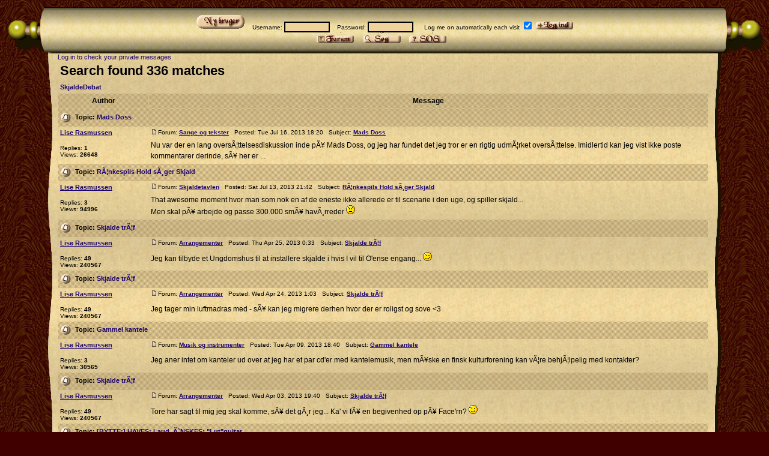

--- FILE ---
content_type: text/html; charset=ISO-8859-1
request_url: http://skjaldesang.dk/debat/search.php?search_author=Lise+Rasmussen&sid=c1568bae34533a2096e7d61a4f4b162c
body_size: 4290
content:
<!DOCTYPE HTML PUBLIC "-//W3C//DTD HTML 4.01 Transitional//EN">
<html dir="ltr">
<head>
<meta http-equiv="Content-Type" content="text/html; charset=UTF-8">
<meta http-equiv="Content-Style-Type" content="text/css">

<link rel="top" href="./index.php?sid=5bcb3db6b2bf65ac94e6f9a2c9c5bb20" title="SkjaldeDebat Forum Index" />
<link rel="search" href="./search.php?sid=5bcb3db6b2bf65ac94e6f9a2c9c5bb20" title="Search" />
<link rel="help" href="./faq.php?sid=5bcb3db6b2bf65ac94e6f9a2c9c5bb20" title="FAQ" />
<link rel="author" href="./memberlist.php?sid=5bcb3db6b2bf65ac94e6f9a2c9c5bb20" title="Memberlist" />

<title>SkjaldeDebat :: Search</title>
<link rel="stylesheet" href="templates/Scroll/scroll.css" type="text/css" />
<script type="text/javascript" src="overlib/overlib.js"></script>
</head>
<body bgcolor="#00ff00" background="../img/back.jpg" text="#000000" link="#006699" vlink="#5493B4">
<div id="overDiv" style="position:absolute; visibility:hidden; z-index:1000;"></div>
<a name="top"></a>
      <table border="0" cellpadding="0" cellspacing="0">
        <tr>
            <td width="65" height="81" background="../img/topleft.gif">&nbsp;</td>
            <td width="23" height="81" background="../img/topkantleft.gif">&nbsp;</td>
          <td  height="81" background="../img/topmid.gif" align=center>
             <p align=center>
<form method="post" action="login.php?sid=5bcb3db6b2bf65ac94e6f9a2c9c5bb20" style="margin-bottom: 0px;">
						&nbsp;<a href="profile.php?mode=register&amp;sid=5bcb3db6b2bf65ac94e6f9a2c9c5bb20" class="mainmenu"><img src="templates/Scroll/images/newuser.gif" border="0" alt="Register" hspace="3" /></a> &nbsp;
	<a name="login"></a><span class="gensmall">Username:
		<input class="post" type="text" name="username" size="10" />
		&nbsp;&nbsp;&nbsp;Password:
		<input class="post" type="password" name="password" size="10" maxlength="32" />
		&nbsp;&nbsp; &nbsp;&nbsp;Log me on automatically each visit
		<input class="text" type="checkbox" checked="checked" name="autologin" />
		<input type="hidden" name="login" value="login">
		<input type="image" src="templates/Scroll/images/login.gif" alt="login"  name="login" value="login" />

		</span>
</form>



             <span class="mainmenu">
			 <a href="index.php?sid=5bcb3db6b2bf65ac94e6f9a2c9c5bb20" class="mainmenu"><img src="templates/Scroll/images/forum.gif" border="0" alt="Forum Indeks" hspace="3" /></a>&nbsp;

			 &nbsp;<a href="search.php?sid=5bcb3db6b2bf65ac94e6f9a2c9c5bb20" class="mainmenu"><img src="templates/Scroll/images/search.gif" border="0" alt="Search" hspace="3" /></a>&nbsp;

						 <a href="faq.php?sid=5bcb3db6b2bf65ac94e6f9a2c9c5bb20" class="mainmenu"><img src="templates/Scroll/images/faq.gif" border="0" alt="FAQ" hspace="3" /></a> &nbsp;
			 <br/>
			 </span>


		  </td>
            <td width="29" height="81" background="../img/topkantright.gif">&nbsp;</td>
            <td width="64" height="81" background="../img/topright.gif">&nbsp;</td>
        </tr>
        <tr>
            <td width="65" height="296">&nbsp;</td>
            <td width="23" height="296" background="../img/midleft.gif">&nbsp;</td>
            <td  height="296" background="../img/bg.gif"><span><a href="privmsg.php?folder=inbox&amp;sid=5bcb3db6b2bf65ac94e6f9a2c9c5bb20" class="mainmenu">Log in to check your private messages</a></span>



<table width="100%" cellspacing="2" cellpadding="2" border="0" align="center">
  <tr>
	<td align="left" valign="bottom"><span class="maintitle">Search found 336 matches</span><br /></td>
  </tr>
</table>

<table width="100%" cellspacing="2" cellpadding="2" border="0" align="center">
  <tr>
	<td align="left"><span class="nav"><a href="index.php?sid=5bcb3db6b2bf65ac94e6f9a2c9c5bb20" class="nav">SkjaldeDebat</a></span></td>
  </tr>
</table>

<table border="0" cellpadding="3" cellspacing="1" width="100%" class="forumline" align="center">
  <tr>
	<th width="150" height="25" class="thCornerL" nowrap="nowrap">Author</th>
	<th width="100%" class="thCornerR" nowrap="nowrap">Message</th>
  </tr>
  <tr>
	<td class="catHead" colspan="2" height="28"><span class="topictitle"><img src="templates/Scroll/images/folder.gif" align="absmiddle" />&nbsp; Topic:&nbsp;<a href="viewtopic.php?t=1200&amp;highlight=&amp;sid=5bcb3db6b2bf65ac94e6f9a2c9c5bb20" class="topictitle">Mads Doss</a></span></td>
  </tr>
  <tr>
	<td width="150" align="left" valign="top" class="row1" rowspan="2"><span class="name"><b><a href="profile.php?mode=viewprofile&amp;u=7&amp;sid=5bcb3db6b2bf65ac94e6f9a2c9c5bb20">Lise Rasmussen</a></b></span><br />
	  <br />
	  <span class="postdetails">Replies: <b>1</b><br />
	  Views: <b>26648</b></span><br />
	</td>
	<td width="100%" valign="top" class="row1"><img src="templates/Scroll/images/icon_minipost.gif" width="12" height="9" alt="Post" title="Post" border="0" /><span class="postdetails">Forum:&nbsp;<b><a href="viewforum.php?f=3&amp;sid=5bcb3db6b2bf65ac94e6f9a2c9c5bb20" class="postdetails">Sange og tekster</a></b>&nbsp; &nbsp;Posted: Tue Jul 16, 2013 18:20&nbsp; &nbsp;Subject: <b><a href="viewtopic.php?p=10728&amp;highlight=&amp;sid=5bcb3db6b2bf65ac94e6f9a2c9c5bb20#10728">Mads Doss</a></b></span></td>
  </tr>
  <tr>
	<td valign="top" class="row1"><span class="postbody">Nu var der en lang oversÃ¦ttelsesdiskussion inde pÃ¥ Mads Doss, og jeg har fundet det jeg tror er en rigtig udmÃ¦rket oversÃ¦ttelse. Imidlertid kan jeg vist ikke poste kommentarer derinde, sÃ¥ her er  ...</span></td>
  </tr>
  <tr>
	<td class="catHead" colspan="2" height="28"><span class="topictitle"><img src="templates/Scroll/images/folder.gif" align="absmiddle" />&nbsp; Topic:&nbsp;<a href="viewtopic.php?t=1198&amp;highlight=&amp;sid=5bcb3db6b2bf65ac94e6f9a2c9c5bb20" class="topictitle">RÃ¦nkespils Hold sÃ¸ger Skjald</a></span></td>
  </tr>
  <tr>
	<td width="150" align="left" valign="top" class="row1" rowspan="2"><span class="name"><b><a href="profile.php?mode=viewprofile&amp;u=7&amp;sid=5bcb3db6b2bf65ac94e6f9a2c9c5bb20">Lise Rasmussen</a></b></span><br />
	  <br />
	  <span class="postdetails">Replies: <b>3</b><br />
	  Views: <b>94996</b></span><br />
	</td>
	<td width="100%" valign="top" class="row1"><img src="templates/Scroll/images/icon_minipost.gif" width="12" height="9" alt="Post" title="Post" border="0" /><span class="postdetails">Forum:&nbsp;<b><a href="viewforum.php?f=5&amp;sid=5bcb3db6b2bf65ac94e6f9a2c9c5bb20" class="postdetails">Skjaldetavlen</a></b>&nbsp; &nbsp;Posted: Sat Jul 13, 2013 21:42&nbsp; &nbsp;Subject: <b><a href="viewtopic.php?p=10727&amp;highlight=&amp;sid=5bcb3db6b2bf65ac94e6f9a2c9c5bb20#10727">RÃ¦nkespils Hold sÃ¸ger Skjald</a></b></span></td>
  </tr>
  <tr>
	<td valign="top" class="row1"><span class="postbody">That awesome moment hvor man som nok en af de eneste ikke allerede er til scenarie i den uge, og spiller skjald...<br />Men skal pÃ¥ arbejde og passe 300.000 smÃ¥ havÃ¸rreder <img src="images/smiles/icon_sad.gif" alt="Sad" border="0" /></span></td>
  </tr>
  <tr>
	<td class="catHead" colspan="2" height="28"><span class="topictitle"><img src="templates/Scroll/images/folder.gif" align="absmiddle" />&nbsp; Topic:&nbsp;<a href="viewtopic.php?t=1190&amp;highlight=&amp;sid=5bcb3db6b2bf65ac94e6f9a2c9c5bb20" class="topictitle">Skjalde trÃ¦f</a></span></td>
  </tr>
  <tr>
	<td width="150" align="left" valign="top" class="row1" rowspan="2"><span class="name"><b><a href="profile.php?mode=viewprofile&amp;u=7&amp;sid=5bcb3db6b2bf65ac94e6f9a2c9c5bb20">Lise Rasmussen</a></b></span><br />
	  <br />
	  <span class="postdetails">Replies: <b>49</b><br />
	  Views: <b>240567</b></span><br />
	</td>
	<td width="100%" valign="top" class="row1"><img src="templates/Scroll/images/icon_minipost.gif" width="12" height="9" alt="Post" title="Post" border="0" /><span class="postdetails">Forum:&nbsp;<b><a href="viewforum.php?f=8&amp;sid=5bcb3db6b2bf65ac94e6f9a2c9c5bb20" class="postdetails">Arrangementer</a></b>&nbsp; &nbsp;Posted: Thu Apr 25, 2013 0:33&nbsp; &nbsp;Subject: <b><a href="viewtopic.php?p=10706&amp;highlight=&amp;sid=5bcb3db6b2bf65ac94e6f9a2c9c5bb20#10706">Skjalde trÃ¦f</a></b></span></td>
  </tr>
  <tr>
	<td valign="top" class="row1"><span class="postbody">Jeg kan tilbyde et Ungdomshus til at installere skjalde i hvis I vil til O'ense engang... <img src="images/smiles/icon_wink.gif" alt="Wink" border="0" /></span></td>
  </tr>
  <tr>
	<td class="catHead" colspan="2" height="28"><span class="topictitle"><img src="templates/Scroll/images/folder.gif" align="absmiddle" />&nbsp; Topic:&nbsp;<a href="viewtopic.php?t=1190&amp;highlight=&amp;sid=5bcb3db6b2bf65ac94e6f9a2c9c5bb20" class="topictitle">Skjalde trÃ¦f</a></span></td>
  </tr>
  <tr>
	<td width="150" align="left" valign="top" class="row1" rowspan="2"><span class="name"><b><a href="profile.php?mode=viewprofile&amp;u=7&amp;sid=5bcb3db6b2bf65ac94e6f9a2c9c5bb20">Lise Rasmussen</a></b></span><br />
	  <br />
	  <span class="postdetails">Replies: <b>49</b><br />
	  Views: <b>240567</b></span><br />
	</td>
	<td width="100%" valign="top" class="row1"><img src="templates/Scroll/images/icon_minipost.gif" width="12" height="9" alt="Post" title="Post" border="0" /><span class="postdetails">Forum:&nbsp;<b><a href="viewforum.php?f=8&amp;sid=5bcb3db6b2bf65ac94e6f9a2c9c5bb20" class="postdetails">Arrangementer</a></b>&nbsp; &nbsp;Posted: Wed Apr 24, 2013 1:03&nbsp; &nbsp;Subject: <b><a href="viewtopic.php?p=10701&amp;highlight=&amp;sid=5bcb3db6b2bf65ac94e6f9a2c9c5bb20#10701">Skjalde trÃ¦f</a></b></span></td>
  </tr>
  <tr>
	<td valign="top" class="row1"><span class="postbody">Jeg tager min luftmadras med - sÃ¥ kan jeg migrere derhen hvor der er roligst og sove &lt;3</span></td>
  </tr>
  <tr>
	<td class="catHead" colspan="2" height="28"><span class="topictitle"><img src="templates/Scroll/images/folder.gif" align="absmiddle" />&nbsp; Topic:&nbsp;<a href="viewtopic.php?t=1192&amp;highlight=&amp;sid=5bcb3db6b2bf65ac94e6f9a2c9c5bb20" class="topictitle">Gammel kantele</a></span></td>
  </tr>
  <tr>
	<td width="150" align="left" valign="top" class="row1" rowspan="2"><span class="name"><b><a href="profile.php?mode=viewprofile&amp;u=7&amp;sid=5bcb3db6b2bf65ac94e6f9a2c9c5bb20">Lise Rasmussen</a></b></span><br />
	  <br />
	  <span class="postdetails">Replies: <b>3</b><br />
	  Views: <b>30565</b></span><br />
	</td>
	<td width="100%" valign="top" class="row1"><img src="templates/Scroll/images/icon_minipost.gif" width="12" height="9" alt="Post" title="Post" border="0" /><span class="postdetails">Forum:&nbsp;<b><a href="viewforum.php?f=9&amp;sid=5bcb3db6b2bf65ac94e6f9a2c9c5bb20" class="postdetails">Musik og instrumenter</a></b>&nbsp; &nbsp;Posted: Tue Apr 09, 2013 18:40&nbsp; &nbsp;Subject: <b><a href="viewtopic.php?p=10676&amp;highlight=&amp;sid=5bcb3db6b2bf65ac94e6f9a2c9c5bb20#10676">Gammel kantele</a></b></span></td>
  </tr>
  <tr>
	<td valign="top" class="row1"><span class="postbody">Jeg aner intet om kanteler ud over at jeg har et par cd'er med kantelemusik, men mÃ¥ske en finsk kulturforening kan vÃ¦re behjÃ¦lpelig med kontakter?</span></td>
  </tr>
  <tr>
	<td class="catHead" colspan="2" height="28"><span class="topictitle"><img src="templates/Scroll/images/folder.gif" align="absmiddle" />&nbsp; Topic:&nbsp;<a href="viewtopic.php?t=1190&amp;highlight=&amp;sid=5bcb3db6b2bf65ac94e6f9a2c9c5bb20" class="topictitle">Skjalde trÃ¦f</a></span></td>
  </tr>
  <tr>
	<td width="150" align="left" valign="top" class="row1" rowspan="2"><span class="name"><b><a href="profile.php?mode=viewprofile&amp;u=7&amp;sid=5bcb3db6b2bf65ac94e6f9a2c9c5bb20">Lise Rasmussen</a></b></span><br />
	  <br />
	  <span class="postdetails">Replies: <b>49</b><br />
	  Views: <b>240567</b></span><br />
	</td>
	<td width="100%" valign="top" class="row1"><img src="templates/Scroll/images/icon_minipost.gif" width="12" height="9" alt="Post" title="Post" border="0" /><span class="postdetails">Forum:&nbsp;<b><a href="viewforum.php?f=8&amp;sid=5bcb3db6b2bf65ac94e6f9a2c9c5bb20" class="postdetails">Arrangementer</a></b>&nbsp; &nbsp;Posted: Wed Apr 03, 2013 19:40&nbsp; &nbsp;Subject: <b><a href="viewtopic.php?p=10665&amp;highlight=&amp;sid=5bcb3db6b2bf65ac94e6f9a2c9c5bb20#10665">Skjalde trÃ¦f</a></b></span></td>
  </tr>
  <tr>
	<td valign="top" class="row1"><span class="postbody">Tore har sagt til mig jeg skal komme, sÃ¥ det gÃ¸r jeg... Ka' vi fÃ¥ en begivenhed op pÃ¥ Face'rn? <img src="images/smiles/icon_wink.gif" alt="Wink" border="0" /></span></td>
  </tr>
  <tr>
	<td class="catHead" colspan="2" height="28"><span class="topictitle"><img src="templates/Scroll/images/folder.gif" align="absmiddle" />&nbsp; Topic:&nbsp;<a href="viewtopic.php?t=1186&amp;highlight=&amp;sid=5bcb3db6b2bf65ac94e6f9a2c9c5bb20" class="topictitle">[BYTTE:] HAVES: Laud. Ã˜NSKES: &quot;Lut&quot;guitar</a></span></td>
  </tr>
  <tr>
	<td width="150" align="left" valign="top" class="row1" rowspan="2"><span class="name"><b><a href="profile.php?mode=viewprofile&amp;u=7&amp;sid=5bcb3db6b2bf65ac94e6f9a2c9c5bb20">Lise Rasmussen</a></b></span><br />
	  <br />
	  <span class="postdetails">Replies: <b>11</b><br />
	  Views: <b>55328</b></span><br />
	</td>
	<td width="100%" valign="top" class="row1"><img src="templates/Scroll/images/icon_minipost.gif" width="12" height="9" alt="Post" title="Post" border="0" /><span class="postdetails">Forum:&nbsp;<b><a href="viewforum.php?f=17&amp;sid=5bcb3db6b2bf65ac94e6f9a2c9c5bb20" class="postdetails">KÃ¸b, salg og byt</a></b>&nbsp; &nbsp;Posted: Sat Mar 30, 2013 2:00&nbsp; &nbsp;Subject: <b><a href="viewtopic.php?p=10659&amp;highlight=&amp;sid=5bcb3db6b2bf65ac94e6f9a2c9c5bb20#10659">[BYTTE:] HAVES: Laud. Ã˜NSKES: &quot;Lut&quot;guitar</a></b></span></td>
  </tr>
  <tr>
	<td valign="top" class="row1"><span class="postbody">Har fÃ¸rst set posten nu, jeg skal nok prÃ¸ve at finde ud af det til dig <img src="images/smiles/icon_smile.gif" alt="Smile" border="0" /></span></td>
  </tr>
  <tr>
	<td class="catHead" colspan="2" height="28"><span class="topictitle"><img src="templates/Scroll/images/folder.gif" align="absmiddle" />&nbsp; Topic:&nbsp;<a href="viewtopic.php?t=1186&amp;highlight=&amp;sid=5bcb3db6b2bf65ac94e6f9a2c9c5bb20" class="topictitle">[BYTTE:] HAVES: Laud. Ã˜NSKES: &quot;Lut&quot;guitar</a></span></td>
  </tr>
  <tr>
	<td width="150" align="left" valign="top" class="row1" rowspan="2"><span class="name"><b><a href="profile.php?mode=viewprofile&amp;u=7&amp;sid=5bcb3db6b2bf65ac94e6f9a2c9c5bb20">Lise Rasmussen</a></b></span><br />
	  <br />
	  <span class="postdetails">Replies: <b>11</b><br />
	  Views: <b>55328</b></span><br />
	</td>
	<td width="100%" valign="top" class="row1"><img src="templates/Scroll/images/icon_minipost.gif" width="12" height="9" alt="Post" title="Post" border="0" /><span class="postdetails">Forum:&nbsp;<b><a href="viewforum.php?f=17&amp;sid=5bcb3db6b2bf65ac94e6f9a2c9c5bb20" class="postdetails">KÃ¸b, salg og byt</a></b>&nbsp; &nbsp;Posted: Mon Feb 25, 2013 2:29&nbsp; &nbsp;Subject: <b><a href="viewtopic.php?p=10573&amp;highlight=&amp;sid=5bcb3db6b2bf65ac94e6f9a2c9c5bb20#10573">[BYTTE:] HAVES: Laud. Ã˜NSKES: &quot;Lut&quot;guitar</a></b></span></td>
  </tr>
  <tr>
	<td valign="top" class="row1"><span class="postbody">Fra min side var det rent faktisk tÃ¦nkt som at du kunne kontakte manden og hÃ¸re om han var interesseret i en byttehandel.</span></td>
  </tr>
  <tr>
	<td class="catHead" colspan="2" height="28"><span class="topictitle"><img src="templates/Scroll/images/folder.gif" align="absmiddle" />&nbsp; Topic:&nbsp;<a href="viewtopic.php?t=1188&amp;highlight=&amp;sid=5bcb3db6b2bf65ac94e6f9a2c9c5bb20" class="topictitle">&quot;Lukket&quot; Skjalde Jam i Sydhavnen (forsÃ¸g)</a></span></td>
  </tr>
  <tr>
	<td width="150" align="left" valign="top" class="row1" rowspan="2"><span class="name"><b><a href="profile.php?mode=viewprofile&amp;u=7&amp;sid=5bcb3db6b2bf65ac94e6f9a2c9c5bb20">Lise Rasmussen</a></b></span><br />
	  <br />
	  <span class="postdetails">Replies: <b>53</b><br />
	  Views: <b>242403</b></span><br />
	</td>
	<td width="100%" valign="top" class="row1"><img src="templates/Scroll/images/icon_minipost.gif" width="12" height="9" alt="Post" title="Post" border="0" /><span class="postdetails">Forum:&nbsp;<b><a href="viewforum.php?f=8&amp;sid=5bcb3db6b2bf65ac94e6f9a2c9c5bb20" class="postdetails">Arrangementer</a></b>&nbsp; &nbsp;Posted: Mon Feb 25, 2013 2:26&nbsp; &nbsp;Subject: <b><a href="viewtopic.php?p=10572&amp;highlight=&amp;sid=5bcb3db6b2bf65ac94e6f9a2c9c5bb20#10572">&quot;Lukket&quot; Skjalde Jam i Sydhavnen (forsÃ¸g)</a></b></span></td>
  </tr>
  <tr>
	<td valign="top" class="row1"><span class="postbody">Jeg bliver hjemme og lader lidt op, men I andre mÃ¥ hygge jer vÃ¦ldigt <img src="images/smiles/icon_biggrin.gif" alt="Very Happy" border="0" /></span></td>
  </tr>
  <tr>
	<td class="catHead" colspan="2" height="28"><span class="topictitle"><img src="templates/Scroll/images/folder.gif" align="absmiddle" />&nbsp; Topic:&nbsp;<a href="viewtopic.php?t=1186&amp;highlight=&amp;sid=5bcb3db6b2bf65ac94e6f9a2c9c5bb20" class="topictitle">[BYTTE:] HAVES: Laud. Ã˜NSKES: &quot;Lut&quot;guitar</a></span></td>
  </tr>
  <tr>
	<td width="150" align="left" valign="top" class="row1" rowspan="2"><span class="name"><b><a href="profile.php?mode=viewprofile&amp;u=7&amp;sid=5bcb3db6b2bf65ac94e6f9a2c9c5bb20">Lise Rasmussen</a></b></span><br />
	  <br />
	  <span class="postdetails">Replies: <b>11</b><br />
	  Views: <b>55328</b></span><br />
	</td>
	<td width="100%" valign="top" class="row1"><img src="templates/Scroll/images/icon_minipost.gif" width="12" height="9" alt="Post" title="Post" border="0" /><span class="postdetails">Forum:&nbsp;<b><a href="viewforum.php?f=17&amp;sid=5bcb3db6b2bf65ac94e6f9a2c9c5bb20" class="postdetails">KÃ¸b, salg og byt</a></b>&nbsp; &nbsp;Posted: Sun Feb 24, 2013 16:59&nbsp; &nbsp;Subject: <b><a href="viewtopic.php?p=10559&amp;highlight=&amp;sid=5bcb3db6b2bf65ac94e6f9a2c9c5bb20#10559">[BYTTE:] HAVES: Laud. Ã˜NSKES: &quot;Lut&quot;guitar</a></b></span></td>
  </tr>
  <tr>
	<td valign="top" class="row1"><span class="postbody">AltsÃ¥, jeg mener han sagde 5000 for den i god stand og 3000 for den lidt smadrede. Jeg ved ikke om det er dyrt eller billigt. <br />Mie har fundet sin i den blÃ¥ avis til et par hundrede sÃ¥ vidt jeg ved ...</span></td>
  </tr>
  <tr>
	<td class="catHead" colspan="2" height="28"><span class="topictitle"><img src="templates/Scroll/images/folder.gif" align="absmiddle" />&nbsp; Topic:&nbsp;<a href="viewtopic.php?t=1178&amp;highlight=&amp;sid=5bcb3db6b2bf65ac94e6f9a2c9c5bb20" class="topictitle">DET FYLDTE BÃ†GER III</a></span></td>
  </tr>
  <tr>
	<td width="150" align="left" valign="top" class="row1" rowspan="2"><span class="name"><b><a href="profile.php?mode=viewprofile&amp;u=7&amp;sid=5bcb3db6b2bf65ac94e6f9a2c9c5bb20">Lise Rasmussen</a></b></span><br />
	  <br />
	  <span class="postdetails">Replies: <b>85</b><br />
	  Views: <b>354670</b></span><br />
	</td>
	<td width="100%" valign="top" class="row1"><img src="templates/Scroll/images/icon_minipost.gif" width="12" height="9" alt="Post" title="Post" border="0" /><span class="postdetails">Forum:&nbsp;<b><a href="viewforum.php?f=8&amp;sid=5bcb3db6b2bf65ac94e6f9a2c9c5bb20" class="postdetails">Arrangementer</a></b>&nbsp; &nbsp;Posted: Sun Feb 24, 2013 16:57&nbsp; &nbsp;Subject: <b><a href="viewtopic.php?p=10557&amp;highlight=&amp;sid=5bcb3db6b2bf65ac94e6f9a2c9c5bb20#10557">DET FYLDTE BÃ†GER III</a></b></span></td>
  </tr>
  <tr>
	<td valign="top" class="row1"><span class="postbody"><img src="images/smiles/icon_sad.gif" alt="Sad" border="0" /></span></td>
  </tr>
  <tr>
	<td class="catHead" colspan="2" height="28"><span class="topictitle"><img src="templates/Scroll/images/folder.gif" align="absmiddle" />&nbsp; Topic:&nbsp;<a href="viewtopic.php?t=1186&amp;highlight=&amp;sid=5bcb3db6b2bf65ac94e6f9a2c9c5bb20" class="topictitle">[BYTTE:] HAVES: Laud. Ã˜NSKES: &quot;Lut&quot;guitar</a></span></td>
  </tr>
  <tr>
	<td width="150" align="left" valign="top" class="row1" rowspan="2"><span class="name"><b><a href="profile.php?mode=viewprofile&amp;u=7&amp;sid=5bcb3db6b2bf65ac94e6f9a2c9c5bb20">Lise Rasmussen</a></b></span><br />
	  <br />
	  <span class="postdetails">Replies: <b>11</b><br />
	  Views: <b>55328</b></span><br />
	</td>
	<td width="100%" valign="top" class="row1"><img src="templates/Scroll/images/icon_minipost.gif" width="12" height="9" alt="Post" title="Post" border="0" /><span class="postdetails">Forum:&nbsp;<b><a href="viewforum.php?f=17&amp;sid=5bcb3db6b2bf65ac94e6f9a2c9c5bb20" class="postdetails">KÃ¸b, salg og byt</a></b>&nbsp; &nbsp;Posted: Wed Feb 20, 2013 0:14&nbsp; &nbsp;Subject: <b><a href="viewtopic.php?p=10532&amp;highlight=&amp;sid=5bcb3db6b2bf65ac94e6f9a2c9c5bb20#10532">[BYTTE:] HAVES: Laud. Ã˜NSKES: &quot;Lut&quot;guitar</a></b></span></td>
  </tr>
  <tr>
	<td valign="top" class="row1"><span class="postbody">Han havde to da jeg var inde at pille for en mÃ¥neds tid siden. De var fiiiiiiineeeeeeeee....</span></td>
  </tr>
  <tr>
	<td class="catHead" colspan="2" height="28"><span class="topictitle"><img src="templates/Scroll/images/folder.gif" align="absmiddle" />&nbsp; Topic:&nbsp;<a href="viewtopic.php?t=1178&amp;highlight=&amp;sid=5bcb3db6b2bf65ac94e6f9a2c9c5bb20" class="topictitle">DET FYLDTE BÃ†GER III</a></span></td>
  </tr>
  <tr>
	<td width="150" align="left" valign="top" class="row1" rowspan="2"><span class="name"><b><a href="profile.php?mode=viewprofile&amp;u=7&amp;sid=5bcb3db6b2bf65ac94e6f9a2c9c5bb20">Lise Rasmussen</a></b></span><br />
	  <br />
	  <span class="postdetails">Replies: <b>85</b><br />
	  Views: <b>354670</b></span><br />
	</td>
	<td width="100%" valign="top" class="row1"><img src="templates/Scroll/images/icon_minipost.gif" width="12" height="9" alt="Post" title="Post" border="0" /><span class="postdetails">Forum:&nbsp;<b><a href="viewforum.php?f=8&amp;sid=5bcb3db6b2bf65ac94e6f9a2c9c5bb20" class="postdetails">Arrangementer</a></b>&nbsp; &nbsp;Posted: Tue Feb 19, 2013 23:56&nbsp; &nbsp;Subject: <b><a href="viewtopic.php?p=10531&amp;highlight=&amp;sid=5bcb3db6b2bf65ac94e6f9a2c9c5bb20#10531">DET FYLDTE BÃ†GER III</a></b></span></td>
  </tr>
  <tr>
	<td valign="top" class="row1"><span class="postbody">Lise Rasmussen <br />Transport: bil fra Ã…rhus<br />Medbringer: Det hun fÃ¥r at vide hun skal... Har et par guitarer og en ret dÃ¥rlig banjo. Og en ordentlig bunke flÃ¸jtelÃ¸jter.<br /><br />Jeg ville foretrÃ¦kke for ...</span></td>
  </tr>
  <tr>
	<td class="catHead" colspan="2" height="28"><span class="topictitle"><img src="templates/Scroll/images/folder.gif" align="absmiddle" />&nbsp; Topic:&nbsp;<a href="viewtopic.php?t=1178&amp;highlight=&amp;sid=5bcb3db6b2bf65ac94e6f9a2c9c5bb20" class="topictitle">DET FYLDTE BÃ†GER III</a></span></td>
  </tr>
  <tr>
	<td width="150" align="left" valign="top" class="row1" rowspan="2"><span class="name"><b><a href="profile.php?mode=viewprofile&amp;u=7&amp;sid=5bcb3db6b2bf65ac94e6f9a2c9c5bb20">Lise Rasmussen</a></b></span><br />
	  <br />
	  <span class="postdetails">Replies: <b>85</b><br />
	  Views: <b>354670</b></span><br />
	</td>
	<td width="100%" valign="top" class="row1"><img src="templates/Scroll/images/icon_minipost.gif" width="12" height="9" alt="Post" title="Post" border="0" /><span class="postdetails">Forum:&nbsp;<b><a href="viewforum.php?f=8&amp;sid=5bcb3db6b2bf65ac94e6f9a2c9c5bb20" class="postdetails">Arrangementer</a></b>&nbsp; &nbsp;Posted: Tue Feb 12, 2013 18:49&nbsp; &nbsp;Subject: <b><a href="viewtopic.php?p=10521&amp;highlight=&amp;sid=5bcb3db6b2bf65ac94e6f9a2c9c5bb20#10521">DET FYLDTE BÃ†GER III</a></b></span></td>
  </tr>
  <tr>
	<td valign="top" class="row1"><span class="postbody">Yay!<br />Jeg kan sagtens tage tog, men bil er jo altid en bonus <img src="images/smiles/icon_smile.gif" alt="Smile" border="0" /></span></td>
  </tr>
  <tr>
	<td class="catHead" colspan="2" height="28"><span class="topictitle"><img src="templates/Scroll/images/folder.gif" align="absmiddle" />&nbsp; Topic:&nbsp;<a href="viewtopic.php?t=1185&amp;highlight=&amp;sid=5bcb3db6b2bf65ac94e6f9a2c9c5bb20" class="topictitle">Spam pÃ¥ Skvaldersang</a></span></td>
  </tr>
  <tr>
	<td width="150" align="left" valign="top" class="row1" rowspan="2"><span class="name"><b><a href="profile.php?mode=viewprofile&amp;u=7&amp;sid=5bcb3db6b2bf65ac94e6f9a2c9c5bb20">Lise Rasmussen</a></b></span><br />
	  <br />
	  <span class="postdetails">Replies: <b>2</b><br />
	  Views: <b>79710</b></span><br />
	</td>
	<td width="100%" valign="top" class="row1"><img src="templates/Scroll/images/icon_minipost.gif" width="12" height="9" alt="Post" title="Post" border="0" /><span class="postdetails">Forum:&nbsp;<b><a href="viewforum.php?f=1&amp;sid=5bcb3db6b2bf65ac94e6f9a2c9c5bb20" class="postdetails">Fejl pÃ¥ skjaldesang</a></b>&nbsp; &nbsp;Posted: Thu Jan 31, 2013 17:30&nbsp; &nbsp;Subject: <b><a href="viewtopic.php?p=10494&amp;highlight=&amp;sid=5bcb3db6b2bf65ac94e6f9a2c9c5bb20#10494">Spam pÃ¥ Skvaldersang</a></b></span></td>
  </tr>
  <tr>
	<td valign="top" class="row1"><span class="postbody">Da jeg lagde en ny sang op pÃ¥ Skvaldersang (reklame reklame!!!) sÃ¥ jeg at der igen er kommet spamkommentarer derinde -.-</span></td>
  </tr>
  <tr>
	<td class="catBottom" colspan="2" height="28" align="center">&nbsp; </td>
  </tr>
</table>

<table width="100%" cellspacing="2" border="0" align="center" cellpadding="2">
  <tr>
	<td align="left" valign="top"><span class="nav">Page <b>1</b> of <b>23</b></span></td>
	<td align="right" valign="top" nowrap="nowrap"><span class="nav">Goto page <b>1</b>, <a href="search.php?search_id=376211937&amp;start=15&amp;sid=5bcb3db6b2bf65ac94e6f9a2c9c5bb20">2</a>, <a href="search.php?search_id=376211937&amp;start=30&amp;sid=5bcb3db6b2bf65ac94e6f9a2c9c5bb20">3</a> ... <a href="search.php?search_id=376211937&amp;start=300&amp;sid=5bcb3db6b2bf65ac94e6f9a2c9c5bb20">21</a>, <a href="search.php?search_id=376211937&amp;start=315&amp;sid=5bcb3db6b2bf65ac94e6f9a2c9c5bb20">22</a>, <a href="search.php?search_id=376211937&amp;start=330&amp;sid=5bcb3db6b2bf65ac94e6f9a2c9c5bb20">23</a>&nbsp;&nbsp;<a href="search.php?search_id=376211937&amp;start=15&amp;sid=5bcb3db6b2bf65ac94e6f9a2c9c5bb20">Next</a></span><br /></td>
  </tr>
</table>

<table width="100%" cellspacing="2" border="0" align="center">
  <tr>
	<td valign="top" align="right">
<form method="get" name="jumpbox" action="viewforum.php?sid=5bcb3db6b2bf65ac94e6f9a2c9c5bb20" onSubmit="if(document.jumpbox.f.value == -1){return false;}"><table cellspacing="0" cellpadding="0" border="0">
	<tr>
		<td nowrap="nowrap"><span class="gensmall">Jump to:&nbsp;<select name="f" onchange="if(this.options[this.selectedIndex].value != -1){ forms['jumpbox'].submit() }"><option value="-1">Select a forum</option><option value="-1">&nbsp;</option><option value="-1">Sange, musik og historier</option><option value="-1">----------------</option><option value="3">Sange og tekster</option><option value="9">Musik og instrumenter</option><option value="2">Efterlysninger</option><option value="17">KÃ¸b, salg og byt</option><option value="-1">&nbsp;</option><option value="-1">Andet</option><option value="-1">----------------</option><option value="8">Arrangementer</option><option value="5">Skjaldetavlen</option><option value="4">Diverse</option><option value="6">GÃ¦stebog</option><option value="-1">&nbsp;</option><option value="-1">Skjaldesang 3</option><option value="-1">----------------</option><option value="21">Overordnet debat om Skjaldesang 3</option><option value="23">Arrangementer til numrene</option><option value="-1">&nbsp;</option><option value="-1">Teknik</option><option value="-1">----------------</option><option value="1">Fejl pÃ¥ skjaldesang</option><option value="-1">&nbsp;</option><option value="-1">Skvaldersang I</option><option value="-1">----------------</option><option value="18">Skvaldersang I - Overordnet debat</option></select><input type="hidden" name="sid" value="5bcb3db6b2bf65ac94e6f9a2c9c5bb20" />&nbsp;<input type="image" src="./templates/Scroll/images/update.gif" value="Go" style="background-color:transparent;" /></span></td>
	</tr>
</table></form>

</td>
  </tr>
</table>

     &nbsp;</td>
            <td width="29" height="296" background="../img/midright.gif">&nbsp;</td>
            <td width="64" height="296">&nbsp;</td>
        </tr>
        <tr>
            <td width="65" height="82" background="../img/bundleft.gif">&nbsp;</td>
            <td width="23" height="82" background="../img/bundkantleft.gif">&nbsp;</td>
            <td height="82" background="../img/bundmid.gif">
            <p align="center">
            <a href="index.php?sid=5bcb3db6b2bf65ac94e6f9a2c9c5bb20" class="mainmenu"><img src="templates/Scroll/images/forum.gif" border="0" alt="Forum Indeks" hspace="3" /></a>&nbsp;

			&nbsp;<a href="search.php?sid=5bcb3db6b2bf65ac94e6f9a2c9c5bb20" class="mainmenu"><img src="templates/Scroll/images/search.gif" border="0" alt="Search" hspace="3" /></a>&nbsp;

						 <a href="faq.php?sid=5bcb3db6b2bf65ac94e6f9a2c9c5bb20" class="mainmenu"><img src="templates/Scroll/images/faq.gif" border="0" alt="FAQ" hspace="3" /></a> &nbsp;
<br /><br />
<a href="http://www.phpbb.com/" target="_phpbb" class="copyright">p h p B B</a></span></div>


</td>
            <td width="29" height="82" background="../img/bundkantright.gif">&nbsp;</td>
            <td width="64" height="82" background="../img/bundright.gif">&nbsp;</td>
        </tr>
    </table>
		</td>
	</tr>
</table>

</body>
</html>

